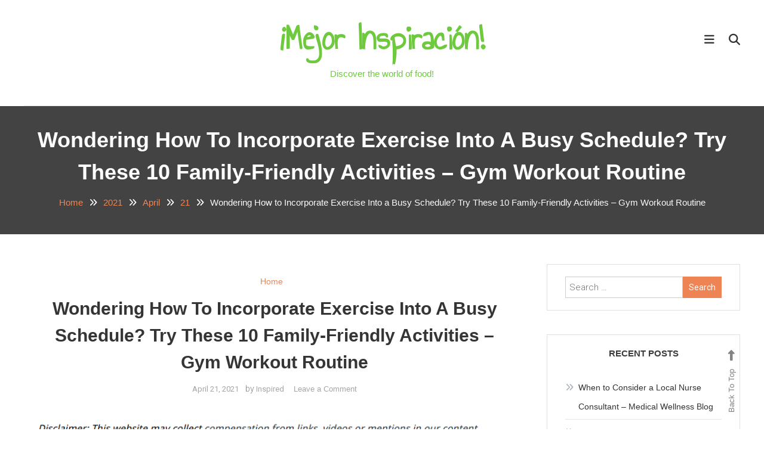

--- FILE ---
content_type: text/html; charset=UTF-8
request_url: https://mejorinspiracion.com/2021/04/21/wondering-how-to-incorporate-exercise-into-a-busy-schedule-try-these-10-family-friendly-activities-gym-workout-routine/
body_size: 12966
content:
<!doctype html>
<html lang="en-US">
<head>
	<meta charset="UTF-8">
	<meta name="viewport" content="width=device-width, initial-scale=1">
	<link rel="profile" href="https://gmpg.org/xfn/11">

	<meta name='robots' content='index, follow, max-image-preview:large, max-snippet:-1, max-video-preview:-1' />

	<!-- This site is optimized with the Yoast SEO plugin v18.9 - https://yoast.com/wordpress/plugins/seo/ -->
	<title>Wondering How to Incorporate Exercise Into a Busy Schedule? Try These 10 Family-Friendly Activities - Gym Workout Routine - ¡Mejor Inspiración!</title>
	<link rel="canonical" href="https://mejorinspiracion.com/2021/04/21/wondering-how-to-incorporate-exercise-into-a-busy-schedule-try-these-10-family-friendly-activities-gym-workout-routine/" />
	<meta property="og:locale" content="en_US" />
	<meta property="og:type" content="article" />
	<meta property="og:title" content="Wondering How to Incorporate Exercise Into a Busy Schedule? Try These 10 Family-Friendly Activities - Gym Workout Routine - ¡Mejor Inspiración!" />
	<meta property="og:description" content="&nbsp; How to incorporate exercise into a busy schedule These 10 methods are among the most beneficial for chaotic individuals who have families like you personally. Attempt to incorporate these ideas to your own family lifetime as well for optimum rewards. Roller-blade Around Your Neighborhood When trying to master how to add exercise into a [&hellip;]" />
	<meta property="og:url" content="https://mejorinspiracion.com/2021/04/21/wondering-how-to-incorporate-exercise-into-a-busy-schedule-try-these-10-family-friendly-activities-gym-workout-routine/" />
	<meta property="og:site_name" content="¡Mejor Inspiración!" />
	<meta property="article:published_time" content="2021-04-21T06:06:02+00:00" />
	<meta name="twitter:card" content="summary_large_image" />
	<meta name="twitter:label1" content="Written by" />
	<meta name="twitter:data1" content="Inspired" />
	<meta name="twitter:label2" content="Est. reading time" />
	<meta name="twitter:data2" content="2 minutes" />
	<script type="application/ld+json" class="yoast-schema-graph">{"@context":"https://schema.org","@graph":[{"@type":"WebSite","@id":"https://mejorinspiracion.com/#website","url":"https://mejorinspiracion.com/","name":"¡Mejor Inspiración!","description":"Discover the world of food!","potentialAction":[{"@type":"SearchAction","target":{"@type":"EntryPoint","urlTemplate":"https://mejorinspiracion.com/?s={search_term_string}"},"query-input":"required name=search_term_string"}],"inLanguage":"en-US"},{"@type":"WebPage","@id":"https://mejorinspiracion.com/2021/04/21/wondering-how-to-incorporate-exercise-into-a-busy-schedule-try-these-10-family-friendly-activities-gym-workout-routine/#webpage","url":"https://mejorinspiracion.com/2021/04/21/wondering-how-to-incorporate-exercise-into-a-busy-schedule-try-these-10-family-friendly-activities-gym-workout-routine/","name":"Wondering How to Incorporate Exercise Into a Busy Schedule? Try These 10 Family-Friendly Activities - Gym Workout Routine - ¡Mejor Inspiración!","isPartOf":{"@id":"https://mejorinspiracion.com/#website"},"datePublished":"2021-04-21T06:06:02+00:00","dateModified":"2021-04-21T06:06:02+00:00","author":{"@id":"https://mejorinspiracion.com/#/schema/person/c1f8bbf6bff9a949807d3649d423100a"},"breadcrumb":{"@id":"https://mejorinspiracion.com/2021/04/21/wondering-how-to-incorporate-exercise-into-a-busy-schedule-try-these-10-family-friendly-activities-gym-workout-routine/#breadcrumb"},"inLanguage":"en-US","potentialAction":[{"@type":"ReadAction","target":["https://mejorinspiracion.com/2021/04/21/wondering-how-to-incorporate-exercise-into-a-busy-schedule-try-these-10-family-friendly-activities-gym-workout-routine/"]}]},{"@type":"BreadcrumbList","@id":"https://mejorinspiracion.com/2021/04/21/wondering-how-to-incorporate-exercise-into-a-busy-schedule-try-these-10-family-friendly-activities-gym-workout-routine/#breadcrumb","itemListElement":[{"@type":"ListItem","position":1,"name":"Home","item":"https://mejorinspiracion.com/"},{"@type":"ListItem","position":2,"name":"Wondering How to Incorporate Exercise Into a Busy Schedule? Try These 10 Family-Friendly Activities &#8211; Gym Workout Routine"}]},{"@type":"Person","@id":"https://mejorinspiracion.com/#/schema/person/c1f8bbf6bff9a949807d3649d423100a","name":"Inspired","image":{"@type":"ImageObject","inLanguage":"en-US","@id":"https://mejorinspiracion.com/#/schema/person/image/","url":"https://secure.gravatar.com/avatar/113ee0676381dae4354305e9821d9a9538d12e242be37ecd086c436f1656e5e6?s=96&d=mm&r=g","contentUrl":"https://secure.gravatar.com/avatar/113ee0676381dae4354305e9821d9a9538d12e242be37ecd086c436f1656e5e6?s=96&d=mm&r=g","caption":"Inspired"},"sameAs":["https://mejorinspiracion.com"],"url":"https://mejorinspiracion.com/author/inspired/"}]}</script>
	<!-- / Yoast SEO plugin. -->


<link rel='dns-prefetch' href='//fonts.googleapis.com' />
<link rel="alternate" type="application/rss+xml" title="¡Mejor Inspiración! &raquo; Feed" href="https://mejorinspiracion.com/feed/" />
<link rel="alternate" type="application/rss+xml" title="¡Mejor Inspiración! &raquo; Comments Feed" href="https://mejorinspiracion.com/comments/feed/" />
<link rel="alternate" type="application/rss+xml" title="¡Mejor Inspiración! &raquo; Wondering How to Incorporate Exercise Into a Busy Schedule? Try These 10 Family-Friendly Activities &#8211; Gym Workout Routine Comments Feed" href="https://mejorinspiracion.com/2021/04/21/wondering-how-to-incorporate-exercise-into-a-busy-schedule-try-these-10-family-friendly-activities-gym-workout-routine/feed/" />
<link rel="alternate" title="oEmbed (JSON)" type="application/json+oembed" href="https://mejorinspiracion.com/wp-json/oembed/1.0/embed?url=https%3A%2F%2Fmejorinspiracion.com%2F2021%2F04%2F21%2Fwondering-how-to-incorporate-exercise-into-a-busy-schedule-try-these-10-family-friendly-activities-gym-workout-routine%2F" />
<link rel="alternate" title="oEmbed (XML)" type="text/xml+oembed" href="https://mejorinspiracion.com/wp-json/oembed/1.0/embed?url=https%3A%2F%2Fmejorinspiracion.com%2F2021%2F04%2F21%2Fwondering-how-to-incorporate-exercise-into-a-busy-schedule-try-these-10-family-friendly-activities-gym-workout-routine%2F&#038;format=xml" />
<style id='wp-img-auto-sizes-contain-inline-css' type='text/css'>
img:is([sizes=auto i],[sizes^="auto," i]){contain-intrinsic-size:3000px 1500px}
/*# sourceURL=wp-img-auto-sizes-contain-inline-css */
</style>
<style id='wp-emoji-styles-inline-css' type='text/css'>

	img.wp-smiley, img.emoji {
		display: inline !important;
		border: none !important;
		box-shadow: none !important;
		height: 1em !important;
		width: 1em !important;
		margin: 0 0.07em !important;
		vertical-align: -0.1em !important;
		background: none !important;
		padding: 0 !important;
	}
/*# sourceURL=wp-emoji-styles-inline-css */
</style>
<style id='wp-block-library-inline-css' type='text/css'>
:root{--wp-block-synced-color:#7a00df;--wp-block-synced-color--rgb:122,0,223;--wp-bound-block-color:var(--wp-block-synced-color);--wp-editor-canvas-background:#ddd;--wp-admin-theme-color:#007cba;--wp-admin-theme-color--rgb:0,124,186;--wp-admin-theme-color-darker-10:#006ba1;--wp-admin-theme-color-darker-10--rgb:0,107,160.5;--wp-admin-theme-color-darker-20:#005a87;--wp-admin-theme-color-darker-20--rgb:0,90,135;--wp-admin-border-width-focus:2px}@media (min-resolution:192dpi){:root{--wp-admin-border-width-focus:1.5px}}.wp-element-button{cursor:pointer}:root .has-very-light-gray-background-color{background-color:#eee}:root .has-very-dark-gray-background-color{background-color:#313131}:root .has-very-light-gray-color{color:#eee}:root .has-very-dark-gray-color{color:#313131}:root .has-vivid-green-cyan-to-vivid-cyan-blue-gradient-background{background:linear-gradient(135deg,#00d084,#0693e3)}:root .has-purple-crush-gradient-background{background:linear-gradient(135deg,#34e2e4,#4721fb 50%,#ab1dfe)}:root .has-hazy-dawn-gradient-background{background:linear-gradient(135deg,#faaca8,#dad0ec)}:root .has-subdued-olive-gradient-background{background:linear-gradient(135deg,#fafae1,#67a671)}:root .has-atomic-cream-gradient-background{background:linear-gradient(135deg,#fdd79a,#004a59)}:root .has-nightshade-gradient-background{background:linear-gradient(135deg,#330968,#31cdcf)}:root .has-midnight-gradient-background{background:linear-gradient(135deg,#020381,#2874fc)}:root{--wp--preset--font-size--normal:16px;--wp--preset--font-size--huge:42px}.has-regular-font-size{font-size:1em}.has-larger-font-size{font-size:2.625em}.has-normal-font-size{font-size:var(--wp--preset--font-size--normal)}.has-huge-font-size{font-size:var(--wp--preset--font-size--huge)}.has-text-align-center{text-align:center}.has-text-align-left{text-align:left}.has-text-align-right{text-align:right}.has-fit-text{white-space:nowrap!important}#end-resizable-editor-section{display:none}.aligncenter{clear:both}.items-justified-left{justify-content:flex-start}.items-justified-center{justify-content:center}.items-justified-right{justify-content:flex-end}.items-justified-space-between{justify-content:space-between}.screen-reader-text{border:0;clip-path:inset(50%);height:1px;margin:-1px;overflow:hidden;padding:0;position:absolute;width:1px;word-wrap:normal!important}.screen-reader-text:focus{background-color:#ddd;clip-path:none;color:#444;display:block;font-size:1em;height:auto;left:5px;line-height:normal;padding:15px 23px 14px;text-decoration:none;top:5px;width:auto;z-index:100000}html :where(.has-border-color){border-style:solid}html :where([style*=border-top-color]){border-top-style:solid}html :where([style*=border-right-color]){border-right-style:solid}html :where([style*=border-bottom-color]){border-bottom-style:solid}html :where([style*=border-left-color]){border-left-style:solid}html :where([style*=border-width]){border-style:solid}html :where([style*=border-top-width]){border-top-style:solid}html :where([style*=border-right-width]){border-right-style:solid}html :where([style*=border-bottom-width]){border-bottom-style:solid}html :where([style*=border-left-width]){border-left-style:solid}html :where(img[class*=wp-image-]){height:auto;max-width:100%}:where(figure){margin:0 0 1em}html :where(.is-position-sticky){--wp-admin--admin-bar--position-offset:var(--wp-admin--admin-bar--height,0px)}@media screen and (max-width:600px){html :where(.is-position-sticky){--wp-admin--admin-bar--position-offset:0px}}

/*# sourceURL=wp-block-library-inline-css */
</style><style id='global-styles-inline-css' type='text/css'>
:root{--wp--preset--aspect-ratio--square: 1;--wp--preset--aspect-ratio--4-3: 4/3;--wp--preset--aspect-ratio--3-4: 3/4;--wp--preset--aspect-ratio--3-2: 3/2;--wp--preset--aspect-ratio--2-3: 2/3;--wp--preset--aspect-ratio--16-9: 16/9;--wp--preset--aspect-ratio--9-16: 9/16;--wp--preset--color--black: #000000;--wp--preset--color--cyan-bluish-gray: #abb8c3;--wp--preset--color--white: #ffffff;--wp--preset--color--pale-pink: #f78da7;--wp--preset--color--vivid-red: #cf2e2e;--wp--preset--color--luminous-vivid-orange: #ff6900;--wp--preset--color--luminous-vivid-amber: #fcb900;--wp--preset--color--light-green-cyan: #7bdcb5;--wp--preset--color--vivid-green-cyan: #00d084;--wp--preset--color--pale-cyan-blue: #8ed1fc;--wp--preset--color--vivid-cyan-blue: #0693e3;--wp--preset--color--vivid-purple: #9b51e0;--wp--preset--gradient--vivid-cyan-blue-to-vivid-purple: linear-gradient(135deg,rgb(6,147,227) 0%,rgb(155,81,224) 100%);--wp--preset--gradient--light-green-cyan-to-vivid-green-cyan: linear-gradient(135deg,rgb(122,220,180) 0%,rgb(0,208,130) 100%);--wp--preset--gradient--luminous-vivid-amber-to-luminous-vivid-orange: linear-gradient(135deg,rgb(252,185,0) 0%,rgb(255,105,0) 100%);--wp--preset--gradient--luminous-vivid-orange-to-vivid-red: linear-gradient(135deg,rgb(255,105,0) 0%,rgb(207,46,46) 100%);--wp--preset--gradient--very-light-gray-to-cyan-bluish-gray: linear-gradient(135deg,rgb(238,238,238) 0%,rgb(169,184,195) 100%);--wp--preset--gradient--cool-to-warm-spectrum: linear-gradient(135deg,rgb(74,234,220) 0%,rgb(151,120,209) 20%,rgb(207,42,186) 40%,rgb(238,44,130) 60%,rgb(251,105,98) 80%,rgb(254,248,76) 100%);--wp--preset--gradient--blush-light-purple: linear-gradient(135deg,rgb(255,206,236) 0%,rgb(152,150,240) 100%);--wp--preset--gradient--blush-bordeaux: linear-gradient(135deg,rgb(254,205,165) 0%,rgb(254,45,45) 50%,rgb(107,0,62) 100%);--wp--preset--gradient--luminous-dusk: linear-gradient(135deg,rgb(255,203,112) 0%,rgb(199,81,192) 50%,rgb(65,88,208) 100%);--wp--preset--gradient--pale-ocean: linear-gradient(135deg,rgb(255,245,203) 0%,rgb(182,227,212) 50%,rgb(51,167,181) 100%);--wp--preset--gradient--electric-grass: linear-gradient(135deg,rgb(202,248,128) 0%,rgb(113,206,126) 100%);--wp--preset--gradient--midnight: linear-gradient(135deg,rgb(2,3,129) 0%,rgb(40,116,252) 100%);--wp--preset--font-size--small: 13px;--wp--preset--font-size--medium: 20px;--wp--preset--font-size--large: 36px;--wp--preset--font-size--x-large: 42px;--wp--preset--spacing--20: 0.44rem;--wp--preset--spacing--30: 0.67rem;--wp--preset--spacing--40: 1rem;--wp--preset--spacing--50: 1.5rem;--wp--preset--spacing--60: 2.25rem;--wp--preset--spacing--70: 3.38rem;--wp--preset--spacing--80: 5.06rem;--wp--preset--shadow--natural: 6px 6px 9px rgba(0, 0, 0, 0.2);--wp--preset--shadow--deep: 12px 12px 50px rgba(0, 0, 0, 0.4);--wp--preset--shadow--sharp: 6px 6px 0px rgba(0, 0, 0, 0.2);--wp--preset--shadow--outlined: 6px 6px 0px -3px rgb(255, 255, 255), 6px 6px rgb(0, 0, 0);--wp--preset--shadow--crisp: 6px 6px 0px rgb(0, 0, 0);}:where(.is-layout-flex){gap: 0.5em;}:where(.is-layout-grid){gap: 0.5em;}body .is-layout-flex{display: flex;}.is-layout-flex{flex-wrap: wrap;align-items: center;}.is-layout-flex > :is(*, div){margin: 0;}body .is-layout-grid{display: grid;}.is-layout-grid > :is(*, div){margin: 0;}:where(.wp-block-columns.is-layout-flex){gap: 2em;}:where(.wp-block-columns.is-layout-grid){gap: 2em;}:where(.wp-block-post-template.is-layout-flex){gap: 1.25em;}:where(.wp-block-post-template.is-layout-grid){gap: 1.25em;}.has-black-color{color: var(--wp--preset--color--black) !important;}.has-cyan-bluish-gray-color{color: var(--wp--preset--color--cyan-bluish-gray) !important;}.has-white-color{color: var(--wp--preset--color--white) !important;}.has-pale-pink-color{color: var(--wp--preset--color--pale-pink) !important;}.has-vivid-red-color{color: var(--wp--preset--color--vivid-red) !important;}.has-luminous-vivid-orange-color{color: var(--wp--preset--color--luminous-vivid-orange) !important;}.has-luminous-vivid-amber-color{color: var(--wp--preset--color--luminous-vivid-amber) !important;}.has-light-green-cyan-color{color: var(--wp--preset--color--light-green-cyan) !important;}.has-vivid-green-cyan-color{color: var(--wp--preset--color--vivid-green-cyan) !important;}.has-pale-cyan-blue-color{color: var(--wp--preset--color--pale-cyan-blue) !important;}.has-vivid-cyan-blue-color{color: var(--wp--preset--color--vivid-cyan-blue) !important;}.has-vivid-purple-color{color: var(--wp--preset--color--vivid-purple) !important;}.has-black-background-color{background-color: var(--wp--preset--color--black) !important;}.has-cyan-bluish-gray-background-color{background-color: var(--wp--preset--color--cyan-bluish-gray) !important;}.has-white-background-color{background-color: var(--wp--preset--color--white) !important;}.has-pale-pink-background-color{background-color: var(--wp--preset--color--pale-pink) !important;}.has-vivid-red-background-color{background-color: var(--wp--preset--color--vivid-red) !important;}.has-luminous-vivid-orange-background-color{background-color: var(--wp--preset--color--luminous-vivid-orange) !important;}.has-luminous-vivid-amber-background-color{background-color: var(--wp--preset--color--luminous-vivid-amber) !important;}.has-light-green-cyan-background-color{background-color: var(--wp--preset--color--light-green-cyan) !important;}.has-vivid-green-cyan-background-color{background-color: var(--wp--preset--color--vivid-green-cyan) !important;}.has-pale-cyan-blue-background-color{background-color: var(--wp--preset--color--pale-cyan-blue) !important;}.has-vivid-cyan-blue-background-color{background-color: var(--wp--preset--color--vivid-cyan-blue) !important;}.has-vivid-purple-background-color{background-color: var(--wp--preset--color--vivid-purple) !important;}.has-black-border-color{border-color: var(--wp--preset--color--black) !important;}.has-cyan-bluish-gray-border-color{border-color: var(--wp--preset--color--cyan-bluish-gray) !important;}.has-white-border-color{border-color: var(--wp--preset--color--white) !important;}.has-pale-pink-border-color{border-color: var(--wp--preset--color--pale-pink) !important;}.has-vivid-red-border-color{border-color: var(--wp--preset--color--vivid-red) !important;}.has-luminous-vivid-orange-border-color{border-color: var(--wp--preset--color--luminous-vivid-orange) !important;}.has-luminous-vivid-amber-border-color{border-color: var(--wp--preset--color--luminous-vivid-amber) !important;}.has-light-green-cyan-border-color{border-color: var(--wp--preset--color--light-green-cyan) !important;}.has-vivid-green-cyan-border-color{border-color: var(--wp--preset--color--vivid-green-cyan) !important;}.has-pale-cyan-blue-border-color{border-color: var(--wp--preset--color--pale-cyan-blue) !important;}.has-vivid-cyan-blue-border-color{border-color: var(--wp--preset--color--vivid-cyan-blue) !important;}.has-vivid-purple-border-color{border-color: var(--wp--preset--color--vivid-purple) !important;}.has-vivid-cyan-blue-to-vivid-purple-gradient-background{background: var(--wp--preset--gradient--vivid-cyan-blue-to-vivid-purple) !important;}.has-light-green-cyan-to-vivid-green-cyan-gradient-background{background: var(--wp--preset--gradient--light-green-cyan-to-vivid-green-cyan) !important;}.has-luminous-vivid-amber-to-luminous-vivid-orange-gradient-background{background: var(--wp--preset--gradient--luminous-vivid-amber-to-luminous-vivid-orange) !important;}.has-luminous-vivid-orange-to-vivid-red-gradient-background{background: var(--wp--preset--gradient--luminous-vivid-orange-to-vivid-red) !important;}.has-very-light-gray-to-cyan-bluish-gray-gradient-background{background: var(--wp--preset--gradient--very-light-gray-to-cyan-bluish-gray) !important;}.has-cool-to-warm-spectrum-gradient-background{background: var(--wp--preset--gradient--cool-to-warm-spectrum) !important;}.has-blush-light-purple-gradient-background{background: var(--wp--preset--gradient--blush-light-purple) !important;}.has-blush-bordeaux-gradient-background{background: var(--wp--preset--gradient--blush-bordeaux) !important;}.has-luminous-dusk-gradient-background{background: var(--wp--preset--gradient--luminous-dusk) !important;}.has-pale-ocean-gradient-background{background: var(--wp--preset--gradient--pale-ocean) !important;}.has-electric-grass-gradient-background{background: var(--wp--preset--gradient--electric-grass) !important;}.has-midnight-gradient-background{background: var(--wp--preset--gradient--midnight) !important;}.has-small-font-size{font-size: var(--wp--preset--font-size--small) !important;}.has-medium-font-size{font-size: var(--wp--preset--font-size--medium) !important;}.has-large-font-size{font-size: var(--wp--preset--font-size--large) !important;}.has-x-large-font-size{font-size: var(--wp--preset--font-size--x-large) !important;}
/*# sourceURL=global-styles-inline-css */
</style>

<style id='classic-theme-styles-inline-css' type='text/css'>
/*! This file is auto-generated */
.wp-block-button__link{color:#fff;background-color:#32373c;border-radius:9999px;box-shadow:none;text-decoration:none;padding:calc(.667em + 2px) calc(1.333em + 2px);font-size:1.125em}.wp-block-file__button{background:#32373c;color:#fff;text-decoration:none}
/*# sourceURL=/wp-includes/css/classic-themes.min.css */
</style>
<link rel='stylesheet' id='wp-diary-fonts-css' href='https://fonts.googleapis.com/css?family=Lora%3A400%2C700%7CRoboto%3A300%2C400%2C400i%2C500%2C700&#038;subset=latin%2Clatin-ext' type='text/css' media='all' />
<link rel='stylesheet' id='font-awesome-css' href='https://mejorinspiracion.com/wp-content/themes/wp-diary/assets/library/font-awesome/css/all.min.css?ver=6.5.1' type='text/css' media='all' />
<link rel='stylesheet' id='slick-style-css' href='https://mejorinspiracion.com/wp-content/themes/wp-diary/assets/library/slick/slick.css?ver=1.9.0' type='text/css' media='all' />
<link rel='stylesheet' id='pretty-Photo-css' href='https://mejorinspiracion.com/wp-content/themes/wp-diary/assets/library/prettyphoto/css/prettyPhoto.css?ver=3.1.6' type='text/css' media='all' />
<link rel='stylesheet' id='animate-css' href='https://mejorinspiracion.com/wp-content/themes/wp-diary/assets/library/animate/animate.min.css?ver=3.5.1' type='text/css' media='all' />
<link rel='stylesheet' id='foodie-diary-fonts-css' href='https://fonts.googleapis.com/css?family=Annie+Use+Your+Telescope%3A400%7CAnnie+Use+Your+Telescope%3A400%2C700&#038;subset=latin%2Clatin-ext' type='text/css' media='all' />
<link rel='stylesheet' id='foodie-diary-parent-style-css' href='https://mejorinspiracion.com/wp-content/themes/wp-diary/style.css?ver=1.0.4' type='text/css' media='all' />
<link rel='stylesheet' id='foodie-diary-parent-responsive-style-css' href='https://mejorinspiracion.com/wp-content/themes/wp-diary/assets/css/mt-responsive.css?ver=1.0.4' type='text/css' media='all' />
<link rel='stylesheet' id='foodie-diary-style-css' href='https://mejorinspiracion.com/wp-content/themes/foodie-diary/style.css?ver=1.0.4' type='text/css' media='all' />
<style id='foodie-diary-style-inline-css' type='text/css'>
.edit-link .post-edit-link,.reply .comment-reply-link,.widget_search .search-submit,.widget_search .search-submit,.widget_search .search-submit:hover,.mt-menu-search .mt-form-wrap .search-form .search-submit:hover,.menu-toggle:hover,.slider-btn,.entry-footer .mt-readmore-btn,article.sticky::before,.post-format-media--quote,.mt-gallery-slider .slick-prev.slick-arrow:hover,.mt-gallery-slider .slick-arrow.slick-next:hover,.wp_diary_social_media a:hover{background:#ee8453}
a,a:hover,a:focus,a:active,.entry-footer a:hover ,.comment-author .fn .url:hover,.commentmetadata .comment-edit-link,#cancel-comment-reply-link,#cancel-comment-reply-link:before,.logged-in-as a,.widget a:hover,.widget a:hover::before,.widget li:hover::before,.mt-social-icon-wrap li a:hover,.site-title a:hover,.mt-sidebar-menu-toggle:hover,.mt-menu-search:hover,.sticky-header-sidebar-menu li a:hover,#site-navigation ul li:hover>a,#site-navigation ul li.current-menu-item>a,#site-navigation ul li.current_page_item>a,#site-navigation ul li.current_page_ancestor>a,.slide-title a:hover,.entry-title a:hover,.cat-links a,.entry-title a:hover,.cat-links a:hover,.navigation.pagination .nav-links .page-numbers.current,.navigation.pagination .nav-links a.page-numbers:hover,#top-footer .widget-title ,#footer-menu li a:hover,.wp_diary_latest_posts .mt-post-title a:hover,#mt-scrollup:hover,.mt-featured-single-item .item-title a:hover{color:#ee8453}
.widget_search .search-submit,.widget_search .search-submit:hover,.no-thumbnail,.navigation.pagination .nav-links .page-numbers.current,.navigation.pagination .nav-links a.page-numbers:hover ,#secondary .widget .widget-title,.mt-related-post-title,.error-404.not-found,.wp_diary_social_media a:hover{border-color:#ee8453}
/*# sourceURL=foodie-diary-style-inline-css */
</style>
<link rel='stylesheet' id='foodie-diary-responsive-style-css' href='https://mejorinspiracion.com/wp-content/themes/foodie-diary/responsive.css?ver=1.0.4' type='text/css' media='all' />
<script type="text/javascript" src="https://mejorinspiracion.com/wp-includes/js/jquery/jquery.min.js?ver=3.7.1" id="jquery-core-js"></script>
<script type="text/javascript" src="https://mejorinspiracion.com/wp-includes/js/jquery/jquery-migrate.min.js?ver=3.4.1" id="jquery-migrate-js"></script>
<link rel="https://api.w.org/" href="https://mejorinspiracion.com/wp-json/" /><link rel="alternate" title="JSON" type="application/json" href="https://mejorinspiracion.com/wp-json/wp/v2/posts/52" /><link rel="EditURI" type="application/rsd+xml" title="RSD" href="https://mejorinspiracion.com/xmlrpc.php?rsd" />
<meta name="generator" content="WordPress 6.9" />
<link rel='shortlink' href='https://mejorinspiracion.com/?p=52' />
<link rel="pingback" href="https://mejorinspiracion.com/xmlrpc.php"><style type="text/css">.recentcomments a{display:inline !important;padding:0 !important;margin:0 !important;}</style>		<style type="text/css">
					.site-title a,
			.site-description {
				color: #6fc93e;
			}
				</style>
		<style id="kirki-inline-styles"></style></head>

<body class="wp-singular post-template-default single single-post postid-52 single-format-standard wp-theme-wp-diary wp-child-theme-foodie-diary site-layout--wide right-sidebar">

<div id="page" class="site">
	<a class="skip-link screen-reader-text" href="#content">Skip To Content</a>
    	<header id="masthead" class="site-header">
		<div class="mt-logo-row-wrapper clearfix">
			<div class="mt-container">
				
				<div class="mt-header-social-wrapper">
									</div><!-- .mt-header-social-wrapper -->

				<div class="site-branding">
											<p class="site-title"><a href="https://mejorinspiracion.com/" rel="home">¡Mejor Inspiración!</a></p>
												<p class="site-description">Discover the world of food!</p>
									</div><!-- .site-branding -->

				<div class="mt-header-extra-icons">
												<div class="mt-sidebar-menu-toggle">
                                <a href="javascript:void(0)"><i class="fa fa-navicon"></i></a>
							</div>
							<span class="sidebar-header-sticky-form-wrapper">
								<div class="sidebar-header mt-form-close" data-focus="mt-sidebar-menu-toggle">
									<a href="javascript:void(0)"><i class="fa fa-close"></i></a>
								</div>
							<div class="sidebar-header sticky-header-sidebar">
			<div class="sticky-header-sidebar sidebar-header-block">
							<div class="mt-header-cat-list-wrapper">
				<ul class="sticky-header-sidebar-menu mt-slide-cat-lists">
													<li class="cat-item">
									<a href="https://mejorinspiracion.com/category/blog/">
										Blog<span>4</span>									</a>
								</li>
													<li class="cat-item">
									<a href="https://mejorinspiracion.com/category/home/">
										Home<span>1226</span>									</a>
								</li>
									</ul><!-- .mt-slide-cat-lists -->
			</div><!-- .mt-header-cat-list-wrapper -->
		<div class="sticky-header-sidebar-author author-bio-wrap">
            <div class="author-avatar"><img alt='' src='https://secure.gravatar.com/avatar/113ee0676381dae4354305e9821d9a9538d12e242be37ecd086c436f1656e5e6?s=150&#038;d=mm&#038;r=g' srcset='https://secure.gravatar.com/avatar/113ee0676381dae4354305e9821d9a9538d12e242be37ecd086c436f1656e5e6?s=300&#038;d=mm&#038;r=g 2x' class='avatar avatar-150 photo' height='150' width='150' decoding='async'/></div>
            <h3 class="author-name">inspired</h3>
            <div class="author-description"></div>
            <div class="author-social">
                            </div><!-- .author-social -->
        </div><!-- .author-bio-wrap -->
			</div><!-- .sticky-header-sidebar sidebar-header-block -->
		</div><!-- .sidebar-header -->
							</span><!-- .sidebar-header-sticky-form-wrapper -->
												<div class="mt-menu-search">
								<div class="mt-search-icon"><a href="javascript:void(0)"><i class="fa fa-search"></i></a></div>
								<div class="mt-form-wrap">
									<form role="search" method="get" class="search-form" action="https://mejorinspiracion.com/">
				<label>
					<span class="screen-reader-text">Search for:</span>
					<input type="search" class="search-field" placeholder="Search &hellip;" value="" name="s" />
				</label>
				<input type="submit" class="search-submit" value="Search" />
			</form>                                    <div class="mt-form-close" data-focus="mt-search-icon"><a href="javascript:void(0)"><i class="fa fa-close"></i></a></div>
								</div>
							</div>
									</div>

			</div> <!-- mt-container -->
		</div><!-- .mt-logo-row-wrapper -->
        
          			
        <div class="main-menu-wrapper">
            <div class="menu-toggle"><a href="javascript:void(0)"><i class="fa fa-navicon"></i>Menu</a></div>
    		<nav id="site-navigation" class="main-navigation">
    			<div class="mt-container">
					<div class="mt-form-close" data-focus="menu-toggle">
						<a href="javascript:void(0)"><i class="fa fa-close"></i></a>
					</div>
    				<div id="primary-menu" class="menu"></div>
    			</div>
    		</nav><!-- #site-navigation -->
      </div> <!-- main menu wrapper -->

	</header><!-- #masthead -->

			<div class="custom-header no-bg-img" >
            <div class="mt-container">
<h1 class="entry-title">Wondering How to Incorporate Exercise Into a Busy Schedule? Try These 10 Family-Friendly Activities &#8211; Gym Workout Routine</h1>		<nav id="breadcrumb" class="mt-breadcrumb">
			<div role="navigation" aria-label="Breadcrumbs" class="breadcrumb-trail breadcrumbs" itemprop="breadcrumb"><div class="mt-container"><ul class="trail-items" itemscope itemtype="http://schema.org/BreadcrumbList"><meta name="numberOfItems" content="5" /><meta name="itemListOrder" content="Ascending" /><li itemprop="itemListElement" itemscope itemtype="http://schema.org/ListItem" class="trail-item trail-begin"><a href="https://mejorinspiracion.com/" rel="home" itemprop="item"><span itemprop="name">Home</span></a><meta itemprop="position" content="1" /></li><li itemprop="itemListElement" itemscope itemtype="http://schema.org/ListItem" class="trail-item"><a href="https://mejorinspiracion.com/2021/" itemprop="item"><span itemprop="name">2021</span></a><meta itemprop="position" content="2" /></li><li itemprop="itemListElement" itemscope itemtype="http://schema.org/ListItem" class="trail-item"><a href="https://mejorinspiracion.com/2021/04/" itemprop="item"><span itemprop="name">April</span></a><meta itemprop="position" content="3" /></li><li itemprop="itemListElement" itemscope itemtype="http://schema.org/ListItem" class="trail-item"><a href="https://mejorinspiracion.com/2021/04/21/" itemprop="item"><span itemprop="name">21</span></a><meta itemprop="position" content="4" /></li><li itemprop="itemListElement" itemscope itemtype="http://schema.org/ListItem" class="trail-item trail-end"><span itemprop="name"><span itemprop="name">Wondering How to Incorporate Exercise Into a Busy Schedule? Try These 10 Family-Friendly Activities &#8211; Gym Workout Routine</span></span><meta itemprop="position" content="5" /></li></ul></div></div>		</nav>
			</div><!-- .mt-container -->
		</div><!-- .custom-header -->

	<div id="content" class="site-content">
		<div class="mt-container">
	<div id="primary" class="content-area">
		<main id="main" class="site-main">

		
<article id="post-52" class="post-52 post type-post status-publish format-standard hentry category-home">

	
	<div class="mt-cats-list">

		<span class="cat-links"> <a href="https://mejorinspiracion.com/category/home/" rel="category tag">Home</a></span>
	</div>

	<header class="entry-header">

		<h1 class="entry-title">Wondering How to Incorporate Exercise Into a Busy Schedule? Try These 10 Family-Friendly Activities &#8211; Gym Workout Routine</h1>
	</header><!-- .entry-header -->

	<div class="entry-meta">
		<span class="posted-on"><a href="https://mejorinspiracion.com/2021/04/21/wondering-how-to-incorporate-exercise-into-a-busy-schedule-try-these-10-family-friendly-activities-gym-workout-routine/" rel="bookmark"><time class="entry-date published updated" datetime="2021-04-21T06:06:02+00:00">April 21, 2021</time></a></span><span class="byline"> by <span class="author vcard"><a class="url fn n" href="https://mejorinspiracion.com/author/inspired/">Inspired</a></span></span><span class="comments-link"><a href="https://mejorinspiracion.com/2021/04/21/wondering-how-to-incorporate-exercise-into-a-busy-schedule-try-these-10-family-friendly-activities-gym-workout-routine/#respond">Leave a Comment<span class="screen-reader-text"> on Wondering How to Incorporate Exercise Into a Busy Schedule? Try These 10 Family-Friendly Activities &#8211; Gym Workout Routine</span></a></span>	</div><!-- .entry-meta -->

	<div class="entry-content">

		<img decoding="async" src="/wp-content/uploads/2021/04/disclosure12.png" style="width:100%; margin:auto;">
<br>&nbsp;<br>
<p></p>
<p> <a href='https://gymworkoutroutine.info/wondering-how-to-incorporate-exercise-into-a-busy-schedule-try-these-10-family-friendly-activities/'>How to incorporate exercise into a busy schedule</a> These 10 methods are among the most beneficial for chaotic individuals who have families like you personally.  Attempt to incorporate these ideas to your own family lifetime as well for optimum rewards. </p>
<p>Roller-blade Around Your Neighborhood </p>
<p>When trying to master how to add exercise into a hectic program, there really are a few different ways you are able to create this exercise longer interesting.  The easiest of those techniques will be to understand how to roller blade and have fun about your area.  On these days, roller-blading is more popular and it is a great means to get good practice whilst also obtaining some fun at the same moment. </p>
<p>To start with, roller-blading will work your legcore, and shoulder muscles and make your body .  Secondly, you will find buddies with that which you wish to go or even teach your children how to knife.  This step helps make this type of more social and outgoing working experience, making it ideal for family members who adore doing things with each other or who have to feel much more comfortable within a fresh town. </p>
<p>Make sure you get ready for your little adventure by getting some dental care.  Making sure your teeth really are strong is a intelligent idea since some individuals struggle to understand how to roller blade and may wind up carrying a couple of taps right up until they grasp that skill.  You are even permitted to desire to get a technical mouthguard which can effortlessly protect your teeth from damage along side knee and elbow pads to secure your body.  </p>
<p>Take to Rockclimbing </p>
<p>Through time, rock climbing is now a fun and secure means to get physical exercise.  You may usually get rock climbing centers in gyms or even lots of cities.  These centers teach folks how to perform fundamental rock climbing methods, going for an outlet out their house and offering a kind of concentrated workout that is very comforting and comforting. </p>
<p>Rock climbing is interesting since it functions so much of your system in the same moment.  You&#8217;re Going to Be functioning all of your body muscles, so enhancing your endurance throughout long distance reachi jg5gg9lmzs.</p>

	</div> <!-- .entry-content -->

	<footer class="entry-footer">

		
	</footer><!-- .entry-footer -->

	
<div class="mt-author-box">

			<div class="mt-author__avatar">
			<img alt='' src='https://secure.gravatar.com/avatar/113ee0676381dae4354305e9821d9a9538d12e242be37ecd086c436f1656e5e6?s=96&#038;d=mm&#038;r=g' srcset='https://secure.gravatar.com/avatar/113ee0676381dae4354305e9821d9a9538d12e242be37ecd086c436f1656e5e6?s=96&#038;d=mm&#038;r=g 2x' class='avatar avatar-96 photo' height='96' width='96' decoding='async'/>		</div><!-- .mt-author-avatar -->
	
	<div class="mt-author-info">
						<h5 class="mt-author-name"><a href="https://mejorinspiracion.com/author/inspired/" title="Posts by Inspired" rel="author">Inspired</a></h5>
		
		

		<div class="mt-author-meta">
							<div class="mt-author-website">
					<span>Website</span>
					<a href="https://mejorinspiracion.com" target="_blank">https://mejorinspiracion.com</a>
				</div><!-- .mt-author-website -->
					</div><!-- .mt-author-meta -->
	</div><!-- .mt-author-info -->

</div><!-- .mt-author-bio -->

</article><!-- #post-52 -->

	<nav class="navigation post-navigation" aria-label="Posts">
		<h2 class="screen-reader-text">Post navigation</h2>
		<div class="nav-links"><div class="nav-previous"><a href="https://mejorinspiracion.com/2021/04/20/finding-affordable-roofing-contractors-home-decor-online/" rel="prev">Finding Affordable Roofing Contractors &#8211; Home Decor Online</a></div><div class="nav-next"><a href="https://mejorinspiracion.com/2021/04/21/printing-companies-dc-has-can-make-printing-very-convenient-pc-patching/" rel="next">Printing Companies DC Has Can Make Printing Very Convenient &#8211; PC Patching</a></div></div>
	</nav>
<div id="comments" class="comments-area">

		<div id="respond" class="comment-respond">
		<h3 id="reply-title" class="comment-reply-title">Leave a Reply <small><a rel="nofollow" id="cancel-comment-reply-link" href="/2021/04/21/wondering-how-to-incorporate-exercise-into-a-busy-schedule-try-these-10-family-friendly-activities-gym-workout-routine/#respond" style="display:none;">Cancel reply</a></small></h3><form action="https://mejorinspiracion.com/wp-comments-post.php" method="post" id="commentform" class="comment-form"><p class="comment-notes"><span id="email-notes">Your email address will not be published.</span> <span class="required-field-message">Required fields are marked <span class="required">*</span></span></p><p class="comment-form-comment"><label for="comment">Comment <span class="required">*</span></label> <textarea id="comment" name="comment" cols="45" rows="8" maxlength="65525" required></textarea></p><p class="comment-form-author"><label for="author">Name <span class="required">*</span></label> <input id="author" name="author" type="text" value="" size="30" maxlength="245" autocomplete="name" required /></p>
<p class="comment-form-email"><label for="email">Email <span class="required">*</span></label> <input id="email" name="email" type="email" value="" size="30" maxlength="100" aria-describedby="email-notes" autocomplete="email" required /></p>
<p class="comment-form-url"><label for="url">Website</label> <input id="url" name="url" type="url" value="" size="30" maxlength="200" autocomplete="url" /></p>
<p class="comment-form-cookies-consent"><input id="wp-comment-cookies-consent" name="wp-comment-cookies-consent" type="checkbox" value="yes" /> <label for="wp-comment-cookies-consent">Save my name, email, and website in this browser for the next time I comment.</label></p>
<p class="form-submit"><input name="submit" type="submit" id="submit" class="submit" value="Post Comment" /> <input type='hidden' name='comment_post_ID' value='52' id='comment_post_ID' />
<input type='hidden' name='comment_parent' id='comment_parent' value='0' />
</p></form>	</div><!-- #respond -->
	
</div><!-- #comments -->
	<section class="mt-single-related-posts">
		
		<h2 class="mt-related-post-title">Related Posts</h2>

		<div class="mt-related-posts-wrapper">
			
<article id="post-2488" class="no-thumbnail wow fadeInUp post-2488 post type-post status-publish format-standard hentry category-home">

	<a class="post-thumbnail" href="https://mejorinspiracion.com/2026/01/31/when-to-consider-a-local-nurse-consultant-medical-wellness-blog/" aria-hidden="true" tabindex="-1">  </a>

	<div class="mt-cats-list">

		<span class="cat-links"> <a href="https://mejorinspiracion.com/category/home/" rel="category tag">Home</a></span>
	</div>

	<header class="entry-header">

		<h3 class="entry-title"><a href="https://mejorinspiracion.com/2026/01/31/when-to-consider-a-local-nurse-consultant-medical-wellness-blog/" rel="bookmark">When to Consider a Local Nurse Consultant &#8211; Medical Wellness Blog</a></h3>
	</header><!-- .entry-header -->

	<div class="entry-meta">
		<span class="posted-on"><a href="https://mejorinspiracion.com/2026/01/31/when-to-consider-a-local-nurse-consultant-medical-wellness-blog/" rel="bookmark"><time class="entry-date published updated" datetime="2026-01-31T11:06:46+00:00">January 31, 2026</time></a></span><span class="comments-link"><a href="https://mejorinspiracion.com/2026/01/31/when-to-consider-a-local-nurse-consultant-medical-wellness-blog/#respond">Leave a Comment<span class="screen-reader-text"> on When to Consider a Local Nurse Consultant &#8211; Medical Wellness Blog</span></a></span>	</div><!-- .entry-meta -->

	<footer class="entry-footer">

		
	</footer><!-- .entry-footer -->

</article><!-- #post-2488 -->

<article id="post-2486" class="no-thumbnail wow fadeInUp post-2486 post type-post status-publish format-standard hentry category-home">

	<a class="post-thumbnail" href="https://mejorinspiracion.com/2026/01/31/the-power-of-automated-fabrication-car-reviews-and-industry-news/" aria-hidden="true" tabindex="-1">  </a>

	<div class="mt-cats-list">

		<span class="cat-links"> <a href="https://mejorinspiracion.com/category/home/" rel="category tag">Home</a></span>
	</div>

	<header class="entry-header">

		<h3 class="entry-title"><a href="https://mejorinspiracion.com/2026/01/31/the-power-of-automated-fabrication-car-reviews-and-industry-news/" rel="bookmark">The Power of Automated Fabrication &#8211; Car Reviews and Industry News</a></h3>
	</header><!-- .entry-header -->

	<div class="entry-meta">
		<span class="posted-on"><a href="https://mejorinspiracion.com/2026/01/31/the-power-of-automated-fabrication-car-reviews-and-industry-news/" rel="bookmark"><time class="entry-date published updated" datetime="2026-01-31T10:51:54+00:00">January 31, 2026</time></a></span><span class="comments-link"><a href="https://mejorinspiracion.com/2026/01/31/the-power-of-automated-fabrication-car-reviews-and-industry-news/#respond">Leave a Comment<span class="screen-reader-text"> on The Power of Automated Fabrication &#8211; Car Reviews and Industry News</span></a></span>	</div><!-- .entry-meta -->

	<footer class="entry-footer">

		
	</footer><!-- .entry-footer -->

</article><!-- #post-2486 -->

<article id="post-2484" class="no-thumbnail wow fadeInUp post-2484 post type-post status-publish format-standard hentry category-home">

	<a class="post-thumbnail" href="https://mejorinspiracion.com/2026/01/30/how-to-make-your-restaurant-more-appealing-scale-up-your-success/" aria-hidden="true" tabindex="-1">  </a>

	<div class="mt-cats-list">

		<span class="cat-links"> <a href="https://mejorinspiracion.com/category/home/" rel="category tag">Home</a></span>
	</div>

	<header class="entry-header">

		<h3 class="entry-title"><a href="https://mejorinspiracion.com/2026/01/30/how-to-make-your-restaurant-more-appealing-scale-up-your-success/" rel="bookmark">How to Make Your Restaurant More Appealing &#8211; Scale Up your Success</a></h3>
	</header><!-- .entry-header -->

	<div class="entry-meta">
		<span class="posted-on"><a href="https://mejorinspiracion.com/2026/01/30/how-to-make-your-restaurant-more-appealing-scale-up-your-success/" rel="bookmark"><time class="entry-date published updated" datetime="2026-01-30T11:26:07+00:00">January 30, 2026</time></a></span><span class="comments-link"><a href="https://mejorinspiracion.com/2026/01/30/how-to-make-your-restaurant-more-appealing-scale-up-your-success/#respond">Leave a Comment<span class="screen-reader-text"> on How to Make Your Restaurant More Appealing &#8211; Scale Up your Success</span></a></span>	</div><!-- .entry-meta -->

	<footer class="entry-footer">

		
	</footer><!-- .entry-footer -->

</article><!-- #post-2484 -->
		</div><!-- .mt-related-posts-wrapper -->

	</section><!-- .mt-single-related-posts -->


		</main><!-- #main -->
	</div><!-- #primary -->


<aside id="secondary" class="widget-area">
	<section id="search-2" class="widget widget_search"><form role="search" method="get" class="search-form" action="https://mejorinspiracion.com/">
				<label>
					<span class="screen-reader-text">Search for:</span>
					<input type="search" class="search-field" placeholder="Search &hellip;" value="" name="s" />
				</label>
				<input type="submit" class="search-submit" value="Search" />
			</form></section>
		<section id="recent-posts-2" class="widget widget_recent_entries">
		<h4 class="widget-title">Recent Posts</h4>
		<ul>
											<li>
					<a href="https://mejorinspiracion.com/2026/01/31/when-to-consider-a-local-nurse-consultant-medical-wellness-blog/">When to Consider a Local Nurse Consultant &#8211; Medical Wellness Blog</a>
									</li>
											<li>
					<a href="https://mejorinspiracion.com/2026/01/31/the-power-of-automated-fabrication-car-reviews-and-industry-news/">The Power of Automated Fabrication &#8211; Car Reviews and Industry News</a>
									</li>
											<li>
					<a href="https://mejorinspiracion.com/2026/01/30/how-to-make-your-restaurant-more-appealing-scale-up-your-success/">How to Make Your Restaurant More Appealing &#8211; Scale Up your Success</a>
									</li>
											<li>
					<a href="https://mejorinspiracion.com/2026/01/30/what-to-upgrade-first-during-a-home-remodel-prioritizing-systems-surfaces-and-exterior-improvements-fresco-news/">What to Upgrade First During a Home Remodel Prioritizing Systems, Surfaces, and Exterior Improvements &#8211; Fresco News</a>
									</li>
											<li>
					<a href="https://mejorinspiracion.com/2026/01/29/interior-and-exterior-home-improvement-projects-to-invest-in-luxury-home-remodel-and-building/">Interior and Exterior Home Improvement Projects to Invest In &#8211; Luxury Home Remodel and Building</a>
									</li>
					</ul>

		</section><section id="recent-comments-2" class="widget widget_recent_comments"><h4 class="widget-title">Recent Comments</h4><ul id="recentcomments"></ul></section><section id="categories-2" class="widget widget_categories"><h4 class="widget-title">Categories</h4><form action="https://mejorinspiracion.com" method="get"><label class="screen-reader-text" for="cat">Categories</label><select  name='cat' id='cat' class='postform'>
	<option value='-1'>Select Category</option>
	<option class="level-0" value="1">Blog&nbsp;&nbsp;(4)</option>
	<option class="level-0" value="9">Home&nbsp;&nbsp;(1,226)</option>
</select>
</form><script type="text/javascript">
/* <![CDATA[ */

( ( dropdownId ) => {
	const dropdown = document.getElementById( dropdownId );
	function onSelectChange() {
		setTimeout( () => {
			if ( 'escape' === dropdown.dataset.lastkey ) {
				return;
			}
			if ( dropdown.value && parseInt( dropdown.value ) > 0 && dropdown instanceof HTMLSelectElement ) {
				dropdown.parentElement.submit();
			}
		}, 250 );
	}
	function onKeyUp( event ) {
		if ( 'Escape' === event.key ) {
			dropdown.dataset.lastkey = 'escape';
		} else {
			delete dropdown.dataset.lastkey;
		}
	}
	function onClick() {
		delete dropdown.dataset.lastkey;
	}
	dropdown.addEventListener( 'keyup', onKeyUp );
	dropdown.addEventListener( 'click', onClick );
	dropdown.addEventListener( 'change', onSelectChange );
})( "cat" );

//# sourceURL=WP_Widget_Categories%3A%3Awidget
/* ]]> */
</script>
</section><section id="archives-2" class="widget widget_archive"><h4 class="widget-title">Archives</h4>
			<ul>
					<li><a href='https://mejorinspiracion.com/2026/01/'>January 2026</a></li>
	<li><a href='https://mejorinspiracion.com/2025/12/'>December 2025</a></li>
	<li><a href='https://mejorinspiracion.com/2025/11/'>November 2025</a></li>
	<li><a href='https://mejorinspiracion.com/2025/10/'>October 2025</a></li>
	<li><a href='https://mejorinspiracion.com/2025/09/'>September 2025</a></li>
	<li><a href='https://mejorinspiracion.com/2025/08/'>August 2025</a></li>
	<li><a href='https://mejorinspiracion.com/2025/07/'>July 2025</a></li>
	<li><a href='https://mejorinspiracion.com/2025/06/'>June 2025</a></li>
	<li><a href='https://mejorinspiracion.com/2025/05/'>May 2025</a></li>
	<li><a href='https://mejorinspiracion.com/2025/04/'>April 2025</a></li>
	<li><a href='https://mejorinspiracion.com/2025/03/'>March 2025</a></li>
	<li><a href='https://mejorinspiracion.com/2025/02/'>February 2025</a></li>
	<li><a href='https://mejorinspiracion.com/2025/01/'>January 2025</a></li>
	<li><a href='https://mejorinspiracion.com/2024/12/'>December 2024</a></li>
	<li><a href='https://mejorinspiracion.com/2024/11/'>November 2024</a></li>
	<li><a href='https://mejorinspiracion.com/2024/10/'>October 2024</a></li>
	<li><a href='https://mejorinspiracion.com/2024/09/'>September 2024</a></li>
	<li><a href='https://mejorinspiracion.com/2024/08/'>August 2024</a></li>
	<li><a href='https://mejorinspiracion.com/2024/07/'>July 2024</a></li>
	<li><a href='https://mejorinspiracion.com/2024/06/'>June 2024</a></li>
	<li><a href='https://mejorinspiracion.com/2024/05/'>May 2024</a></li>
	<li><a href='https://mejorinspiracion.com/2024/04/'>April 2024</a></li>
	<li><a href='https://mejorinspiracion.com/2024/03/'>March 2024</a></li>
	<li><a href='https://mejorinspiracion.com/2024/02/'>February 2024</a></li>
	<li><a href='https://mejorinspiracion.com/2024/01/'>January 2024</a></li>
	<li><a href='https://mejorinspiracion.com/2023/12/'>December 2023</a></li>
	<li><a href='https://mejorinspiracion.com/2023/11/'>November 2023</a></li>
	<li><a href='https://mejorinspiracion.com/2023/10/'>October 2023</a></li>
	<li><a href='https://mejorinspiracion.com/2023/09/'>September 2023</a></li>
	<li><a href='https://mejorinspiracion.com/2023/08/'>August 2023</a></li>
	<li><a href='https://mejorinspiracion.com/2023/07/'>July 2023</a></li>
	<li><a href='https://mejorinspiracion.com/2023/06/'>June 2023</a></li>
	<li><a href='https://mejorinspiracion.com/2023/05/'>May 2023</a></li>
	<li><a href='https://mejorinspiracion.com/2023/04/'>April 2023</a></li>
	<li><a href='https://mejorinspiracion.com/2023/03/'>March 2023</a></li>
	<li><a href='https://mejorinspiracion.com/2023/02/'>February 2023</a></li>
	<li><a href='https://mejorinspiracion.com/2023/01/'>January 2023</a></li>
	<li><a href='https://mejorinspiracion.com/2022/12/'>December 2022</a></li>
	<li><a href='https://mejorinspiracion.com/2022/11/'>November 2022</a></li>
	<li><a href='https://mejorinspiracion.com/2022/10/'>October 2022</a></li>
	<li><a href='https://mejorinspiracion.com/2022/09/'>September 2022</a></li>
	<li><a href='https://mejorinspiracion.com/2022/08/'>August 2022</a></li>
	<li><a href='https://mejorinspiracion.com/2022/07/'>July 2022</a></li>
	<li><a href='https://mejorinspiracion.com/2022/06/'>June 2022</a></li>
	<li><a href='https://mejorinspiracion.com/2022/05/'>May 2022</a></li>
	<li><a href='https://mejorinspiracion.com/2022/04/'>April 2022</a></li>
	<li><a href='https://mejorinspiracion.com/2022/03/'>March 2022</a></li>
	<li><a href='https://mejorinspiracion.com/2022/02/'>February 2022</a></li>
	<li><a href='https://mejorinspiracion.com/2022/01/'>January 2022</a></li>
	<li><a href='https://mejorinspiracion.com/2021/12/'>December 2021</a></li>
	<li><a href='https://mejorinspiracion.com/2021/11/'>November 2021</a></li>
	<li><a href='https://mejorinspiracion.com/2021/10/'>October 2021</a></li>
	<li><a href='https://mejorinspiracion.com/2021/09/'>September 2021</a></li>
	<li><a href='https://mejorinspiracion.com/2021/08/'>August 2021</a></li>
	<li><a href='https://mejorinspiracion.com/2021/07/'>July 2021</a></li>
	<li><a href='https://mejorinspiracion.com/2021/06/'>June 2021</a></li>
	<li><a href='https://mejorinspiracion.com/2021/05/'>May 2021</a></li>
	<li><a href='https://mejorinspiracion.com/2021/04/'>April 2021</a></li>
			</ul>

			</section></aside><!-- #secondary -->    </div> <!-- mt-container -->
    </div><!-- #content -->

    <footer id="colophon" class="site-footer">

                <div id="bottom-footer">
            <div class="mt-container">
                                        <nav id="footer-navigation" class="footer-navigation">
                                                    </nav><!-- #footer-navigation -->
                        
                <div class="site-info">
                    <span class="mt-copyright-text">
                                            </span>
                    <span class="sep"> | </span>
                        Theme: Foodie Diary by <a href="//mysterythemes.com">Mystery Themes</a>.                </div><!-- .site-info -->
            </div>
        </div>
        
    </footer><!-- #colophon -->

    <div id="mt-scrollup" class="animated arrow-hide">Back To Top</div>    
</div><!-- #page -->


<script type="speculationrules">
{"prefetch":[{"source":"document","where":{"and":[{"href_matches":"/*"},{"not":{"href_matches":["/wp-*.php","/wp-admin/*","/wp-content/uploads/*","/wp-content/*","/wp-content/plugins/*","/wp-content/themes/foodie-diary/*","/wp-content/themes/wp-diary/*","/*\\?(.+)"]}},{"not":{"selector_matches":"a[rel~=\"nofollow\"]"}},{"not":{"selector_matches":".no-prefetch, .no-prefetch a"}}]},"eagerness":"conservative"}]}
</script>
<script type="text/javascript" src="https://mejorinspiracion.com/wp-content/themes/wp-diary/assets/js/mt-combine-scripts.js?ver=1.0.4" id="wp-diary-combine-scripts-js"></script>
<script type="text/javascript" src="https://mejorinspiracion.com/wp-content/themes/wp-diary/assets/js/navigation.js?ver=20151215" id="wp-diary-navigation-js"></script>
<script type="text/javascript" src="https://mejorinspiracion.com/wp-content/themes/wp-diary/assets/js/skip-link-focus-fix.js?ver=20151215" id="wp-diary-skip-link-focus-fix-js"></script>
<script type="text/javascript" id="wp-diary-custom-scripts-js-extra">
/* <![CDATA[ */
var wpdiaryObject = {"menu_sticky":"on","wow_effect":"on","pretty_photo":"on"};
//# sourceURL=wp-diary-custom-scripts-js-extra
/* ]]> */
</script>
<script type="text/javascript" src="https://mejorinspiracion.com/wp-content/themes/wp-diary/assets/js/mt-custom-scripts.js?ver=1.0.4" id="wp-diary-custom-scripts-js"></script>
<script type="text/javascript" src="https://mejorinspiracion.com/wp-includes/js/comment-reply.min.js?ver=6.9" id="comment-reply-js" async="async" data-wp-strategy="async" fetchpriority="low"></script>
<script id="wp-emoji-settings" type="application/json">
{"baseUrl":"https://s.w.org/images/core/emoji/17.0.2/72x72/","ext":".png","svgUrl":"https://s.w.org/images/core/emoji/17.0.2/svg/","svgExt":".svg","source":{"concatemoji":"https://mejorinspiracion.com/wp-includes/js/wp-emoji-release.min.js?ver=6.9"}}
</script>
<script type="module">
/* <![CDATA[ */
/*! This file is auto-generated */
const a=JSON.parse(document.getElementById("wp-emoji-settings").textContent),o=(window._wpemojiSettings=a,"wpEmojiSettingsSupports"),s=["flag","emoji"];function i(e){try{var t={supportTests:e,timestamp:(new Date).valueOf()};sessionStorage.setItem(o,JSON.stringify(t))}catch(e){}}function c(e,t,n){e.clearRect(0,0,e.canvas.width,e.canvas.height),e.fillText(t,0,0);t=new Uint32Array(e.getImageData(0,0,e.canvas.width,e.canvas.height).data);e.clearRect(0,0,e.canvas.width,e.canvas.height),e.fillText(n,0,0);const a=new Uint32Array(e.getImageData(0,0,e.canvas.width,e.canvas.height).data);return t.every((e,t)=>e===a[t])}function p(e,t){e.clearRect(0,0,e.canvas.width,e.canvas.height),e.fillText(t,0,0);var n=e.getImageData(16,16,1,1);for(let e=0;e<n.data.length;e++)if(0!==n.data[e])return!1;return!0}function u(e,t,n,a){switch(t){case"flag":return n(e,"\ud83c\udff3\ufe0f\u200d\u26a7\ufe0f","\ud83c\udff3\ufe0f\u200b\u26a7\ufe0f")?!1:!n(e,"\ud83c\udde8\ud83c\uddf6","\ud83c\udde8\u200b\ud83c\uddf6")&&!n(e,"\ud83c\udff4\udb40\udc67\udb40\udc62\udb40\udc65\udb40\udc6e\udb40\udc67\udb40\udc7f","\ud83c\udff4\u200b\udb40\udc67\u200b\udb40\udc62\u200b\udb40\udc65\u200b\udb40\udc6e\u200b\udb40\udc67\u200b\udb40\udc7f");case"emoji":return!a(e,"\ud83e\u1fac8")}return!1}function f(e,t,n,a){let r;const o=(r="undefined"!=typeof WorkerGlobalScope&&self instanceof WorkerGlobalScope?new OffscreenCanvas(300,150):document.createElement("canvas")).getContext("2d",{willReadFrequently:!0}),s=(o.textBaseline="top",o.font="600 32px Arial",{});return e.forEach(e=>{s[e]=t(o,e,n,a)}),s}function r(e){var t=document.createElement("script");t.src=e,t.defer=!0,document.head.appendChild(t)}a.supports={everything:!0,everythingExceptFlag:!0},new Promise(t=>{let n=function(){try{var e=JSON.parse(sessionStorage.getItem(o));if("object"==typeof e&&"number"==typeof e.timestamp&&(new Date).valueOf()<e.timestamp+604800&&"object"==typeof e.supportTests)return e.supportTests}catch(e){}return null}();if(!n){if("undefined"!=typeof Worker&&"undefined"!=typeof OffscreenCanvas&&"undefined"!=typeof URL&&URL.createObjectURL&&"undefined"!=typeof Blob)try{var e="postMessage("+f.toString()+"("+[JSON.stringify(s),u.toString(),c.toString(),p.toString()].join(",")+"));",a=new Blob([e],{type:"text/javascript"});const r=new Worker(URL.createObjectURL(a),{name:"wpTestEmojiSupports"});return void(r.onmessage=e=>{i(n=e.data),r.terminate(),t(n)})}catch(e){}i(n=f(s,u,c,p))}t(n)}).then(e=>{for(const n in e)a.supports[n]=e[n],a.supports.everything=a.supports.everything&&a.supports[n],"flag"!==n&&(a.supports.everythingExceptFlag=a.supports.everythingExceptFlag&&a.supports[n]);var t;a.supports.everythingExceptFlag=a.supports.everythingExceptFlag&&!a.supports.flag,a.supports.everything||((t=a.source||{}).concatemoji?r(t.concatemoji):t.wpemoji&&t.twemoji&&(r(t.twemoji),r(t.wpemoji)))});
//# sourceURL=https://mejorinspiracion.com/wp-includes/js/wp-emoji-loader.min.js
/* ]]> */
</script>

</body>
</html>

--- FILE ---
content_type: text/css
request_url: https://mejorinspiracion.com/wp-content/themes/foodie-diary/responsive.css?ver=1.0.4
body_size: 573
content:
/**********************************************************
responsive
**********************************************************/
@media only screen and (max-width: 1400px) and (min-width: 1200px) {
  .slide-title a {
    font-size: 30px;
  }
}

@media only screen and (max-width: 1200px) {
  .mt-featured-single-item .item-title a {
    font-size: 14px;
  }

  .mt-featured-single-item .item-title {
    padding: 10px 18px;
  }
}

@media only screen and (max-width: 980px) {
  .slide-title a {
    font-size: 30px;
  }

  .site-title {
    font-size: 50px;
  }
}

@media only screen and (max-width: 768px) {
  .site-title {
    font-size: 44px;
  }

  .mt-featured-single-item .item-title a {
    font-size: 13px;
  }

  .mt-top-contact-wrap,
  .mt-top-header-menu {
    width: 100%;
    justify-content: center;
    margin: 4px 0;
    order: 1;
    display: flex;
  }

  #top-navigation ul li a,
  .mt-top-contact-wrap a {
    margin: 0 10px;
  }

  .slide-content-wrap {
    width: 80%;
  }

  .slide-content-block {
    width: 100%;
  }

  .navigation.pagination .nav-links a.page-numbers {
    width: auto;
  }

  .no-sidebar #mt-masonry article {
    width: 50%;
  }
}

@media only screen and (max-width: 600px) {
  .site-branding {
    width: 60%;
  }

  .slide-title a {
    font-size: 24px;
  }

  .slide-title a {
    font-size: 24px;
  }

  .mt-column-3 {
    width: 47%;
  }

  .slide-content-block {
    width: 100%;
    padding: 20px 0;
  }

  .no-sidebar #mt-masonry article {
    width: 100%;
  }

.error-num {
  font-size: 74px;
  line-height: 74px;
  margin-bottom: 30px;
}

.error-num span {
  font-size: 50px;
}

.error-404.not-found .page-title {
  font-size: 20px;
}

.mt-form-close {
  font-size: 44px;
}

}

@media only screen and (max-width: 480px) {
  .site-title {
    font-size: 28px;
  }

  .site-description {
    font-size: 12px;
  }

  .mt-column-3 {
    width: 97%;
  }

  .slider-btn:hover {
    padding: 6px 24px;
  }
}